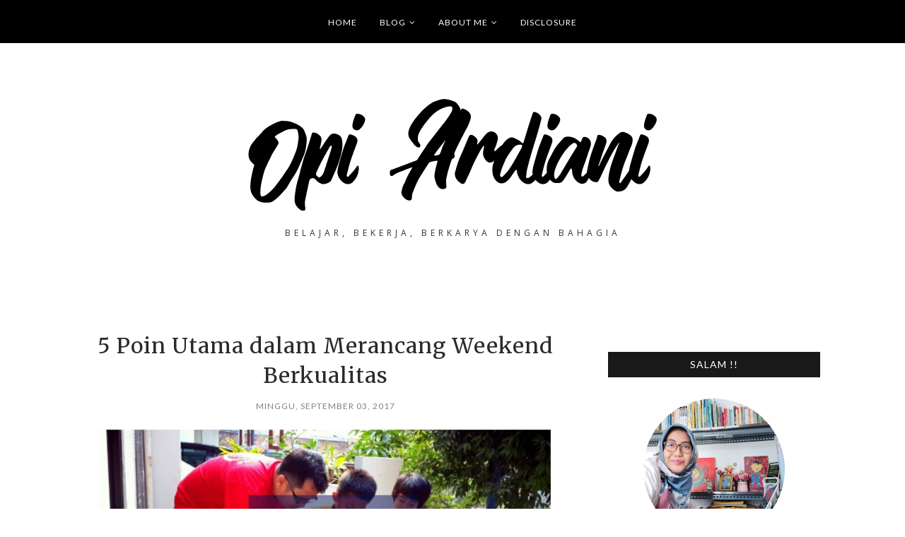

--- FILE ---
content_type: text/javascript; charset=UTF-8
request_url: https://www.opiardiani.com/feeds/posts/summary/?callback=jQuery112007646078495935202_1768614624131&category=PARENTING&max-results=5&alt=json-in-script
body_size: 3958
content:
// API callback
jQuery112007646078495935202_1768614624131({"version":"1.0","encoding":"UTF-8","feed":{"xmlns":"http://www.w3.org/2005/Atom","xmlns$openSearch":"http://a9.com/-/spec/opensearchrss/1.0/","xmlns$blogger":"http://schemas.google.com/blogger/2008","xmlns$georss":"http://www.georss.org/georss","xmlns$gd":"http://schemas.google.com/g/2005","xmlns$thr":"http://purl.org/syndication/thread/1.0","id":{"$t":"tag:blogger.com,1999:blog-8250012125264306820"},"updated":{"$t":"2026-01-11T14:52:24.286+07:00"},"category":[{"term":"IBU MENULIS"},{"term":"PARENTING"},{"term":"PENGEMBANGAN DIRI"},{"term":"KESEHATAN"},{"term":"LOMBA BLOG"},{"term":"REVIEW"},{"term":"CURHAT"},{"term":"opini"},{"term":"BUMN HADIR UNTUK NEGERI"},{"term":"Review Buku"},{"term":"paidpost"},{"term":"Bedah Buku"},{"term":"HUMANISME"},{"term":"Karyawan Menulis"},{"term":"Ulasan Buku"},{"term":"BLOGGING and SOCIAL MEDIA"},{"term":"Nutrisi"},{"term":"KESEHATAN MENTAL"},{"term":"Pangan"},{"term":"beauty"},{"term":"#ManajemenRisiko"},{"term":"mindfulness"},{"term":"TEKNOLOGI"},{"term":"WISATA"},{"term":"#coding"},{"term":"Kuliner Nusantara"},{"term":"#1000HariPertamaAnanda"},{"term":"#1000HariTerbaik"},{"term":"#KRLCommuterline"},{"term":"#pendidikan"},{"term":"#web programming"},{"term":"Manajemen Pelanggan"},{"term":"Sepeda"},{"term":"#Manajemen Krisis"},{"term":"#ManajemenRisiko #Ibumenulis"},{"term":"Essay"},{"term":"Games"},{"term":"KulinerSehat"},{"term":"Manajemen Pemasaran"},{"term":"Pempek Enak"}],"title":{"type":"text","$t":"Opi Ardiani"},"subtitle":{"type":"html","$t":"Belajar, Bekerja, Berkarya  dengan Bahagia"},"link":[{"rel":"http://schemas.google.com/g/2005#feed","type":"application/atom+xml","href":"https:\/\/www.opiardiani.com\/feeds\/posts\/summary"},{"rel":"self","type":"application/atom+xml","href":"https:\/\/www.blogger.com\/feeds\/8250012125264306820\/posts\/summary?alt=json-in-script\u0026max-results=5\u0026category=PARENTING"},{"rel":"alternate","type":"text/html","href":"https:\/\/www.opiardiani.com\/search\/label\/PARENTING"},{"rel":"hub","href":"http://pubsubhubbub.appspot.com/"},{"rel":"next","type":"application/atom+xml","href":"https:\/\/www.blogger.com\/feeds\/8250012125264306820\/posts\/summary?alt=json-in-script\u0026start-index=6\u0026max-results=5\u0026category=PARENTING"}],"author":[{"name":{"$t":"opiardiani"},"uri":{"$t":"http:\/\/www.blogger.com\/profile\/17754472354588195007"},"email":{"$t":"noreply@blogger.com"},"gd$image":{"rel":"http://schemas.google.com/g/2005#thumbnail","width":"32","height":"32","src":"\/\/blogger.googleusercontent.com\/img\/b\/R29vZ2xl\/AVvXsEgMKDySnpUH_286AB1bBvC6ODEguS-4BBp8oCMt0JWeXVByYh9fKZTQTlvDyGCHzYl9LM5LZakCoudkU9Z8REBrtFMJ0StOD72sR_3fDIUJ8u45Do679VcYaxVsWtP1Fg\/s220\/Novi+Ardiani+foto+1.jpg"}}],"generator":{"version":"7.00","uri":"http://www.blogger.com","$t":"Blogger"},"openSearch$totalResults":{"$t":"41"},"openSearch$startIndex":{"$t":"1"},"openSearch$itemsPerPage":{"$t":"5"},"entry":[{"id":{"$t":"tag:blogger.com,1999:blog-8250012125264306820.post-7591885234684461706"},"published":{"$t":"2023-04-18T11:31:00.004+07:00"},"updated":{"$t":"2023-04-18T13:37:34.696+07:00"},"category":[{"scheme":"http://www.blogger.com/atom/ns#","term":"IBU MENULIS"},{"scheme":"http://www.blogger.com/atom/ns#","term":"KESEHATAN"},{"scheme":"http://www.blogger.com/atom/ns#","term":"PARENTING"}],"title":{"type":"text","$t":"Tertatih-tatih Menyapih si Kecil? Praktikkan Tips Ini Yuk Bunda "},"summary":{"type":"text","$t":"Kodrat perempuan itu ada ada empat :\u0026nbsp; (1) menstruasi, (2) mengandung, (3) melahirkan dan (4) menyusui. Menjalani kodrat sebagai perempuan, memang membuat kita jadi berbeda dengan para laki-laki.\u0026nbsp;Menjalani masa menyusui telah menjadi salah satu masa terindah dalam hidup saya. Walaupun sudah berlalu lebih dari 7 tahun yang lalu, rasanya seperti baru kemarin.\u0026nbsp; Saking berkesannya.\u0026nbsp"},"link":[{"rel":"replies","type":"application/atom+xml","href":"https:\/\/www.opiardiani.com\/feeds\/7591885234684461706\/comments\/default","title":"Posting Komentar"},{"rel":"replies","type":"text/html","href":"https:\/\/www.opiardiani.com\/2023\/04\/weaning.with.love.menyapih.tanpa.tertatih.html#comment-form","title":"6 Komentar"},{"rel":"edit","type":"application/atom+xml","href":"https:\/\/www.blogger.com\/feeds\/8250012125264306820\/posts\/default\/7591885234684461706"},{"rel":"self","type":"application/atom+xml","href":"https:\/\/www.blogger.com\/feeds\/8250012125264306820\/posts\/default\/7591885234684461706"},{"rel":"alternate","type":"text/html","href":"https:\/\/www.opiardiani.com\/2023\/04\/weaning.with.love.menyapih.tanpa.tertatih.html","title":"Tertatih-tatih Menyapih si Kecil? Praktikkan Tips Ini Yuk Bunda "}],"author":[{"name":{"$t":"opiardiani"},"uri":{"$t":"http:\/\/www.blogger.com\/profile\/17754472354588195007"},"email":{"$t":"noreply@blogger.com"},"gd$image":{"rel":"http://schemas.google.com/g/2005#thumbnail","width":"32","height":"32","src":"\/\/blogger.googleusercontent.com\/img\/b\/R29vZ2xl\/AVvXsEgMKDySnpUH_286AB1bBvC6ODEguS-4BBp8oCMt0JWeXVByYh9fKZTQTlvDyGCHzYl9LM5LZakCoudkU9Z8REBrtFMJ0StOD72sR_3fDIUJ8u45Do679VcYaxVsWtP1Fg\/s220\/Novi+Ardiani+foto+1.jpg"}}],"media$thumbnail":{"xmlns$media":"http://search.yahoo.com/mrss/","url":"https:\/\/blogger.googleusercontent.com\/img\/b\/R29vZ2xl\/AVvXsEi0WZ18jMgcT6hAkQeItRMMe8wE1CNrx9HunUkPmo91MsI95wWXF3YJOtw43qZuxj3zHNe4xdFwnh_Mrr0yz2y1jGI4pA_0dY_exa8huRokrcsHtkSVEL-tLrqjY8iPsa1audtEHaZyhWs4-gknqVHUvwKtuBJgumYWqKRDGM6K-iaUGKNw6cmYH7B9\/s72-w400-h400-c\/2.png","height":"72","width":"72"},"thr$total":{"$t":"6"}},{"id":{"$t":"tag:blogger.com,1999:blog-8250012125264306820.post-4462535849457380788"},"published":{"$t":"2022-09-29T14:58:00.008+07:00"},"updated":{"$t":"2022-09-29T15:03:17.644+07:00"},"category":[{"scheme":"http://www.blogger.com/atom/ns#","term":"IBU MENULIS"},{"scheme":"http://www.blogger.com/atom/ns#","term":"opini"},{"scheme":"http://www.blogger.com/atom/ns#","term":"PARENTING"}],"title":{"type":"text","$t":" Memperbaharui Paradigma, Ibu Profesional Bukan Utopia "},"summary":{"type":"text","$t":"Awal menjadi ibu, saya tidak pernah membayangkan bahwa profesi IBU bisa jadi sangat kontroversial. WOW. Apalagi ketika awal merasakan terjadi “Mom War” antara geng ibu-ibu rumah tangga dengan geng ibu kantoran.\u0026nbsp; Duh… speechless deh.\u0026nbsp;Buat saya yang ketika awal menikah pikirannya sederhana aja, nikah ya nikah. Agak absurd dulu motivasi nikah saya karena ngga mau menua sendirian.\u0026nbsp; "},"link":[{"rel":"replies","type":"application/atom+xml","href":"https:\/\/www.opiardiani.com\/feeds\/4462535849457380788\/comments\/default","title":"Posting Komentar"},{"rel":"replies","type":"text/html","href":"https:\/\/www.opiardiani.com\/2022\/09\/memperbaharui-paradigma-ibu-profesional-bukan-utopia.html#comment-form","title":"1 Komentar"},{"rel":"edit","type":"application/atom+xml","href":"https:\/\/www.blogger.com\/feeds\/8250012125264306820\/posts\/default\/4462535849457380788"},{"rel":"self","type":"application/atom+xml","href":"https:\/\/www.blogger.com\/feeds\/8250012125264306820\/posts\/default\/4462535849457380788"},{"rel":"alternate","type":"text/html","href":"https:\/\/www.opiardiani.com\/2022\/09\/memperbaharui-paradigma-ibu-profesional-bukan-utopia.html","title":" Memperbaharui Paradigma, Ibu Profesional Bukan Utopia "}],"author":[{"name":{"$t":"opiardiani"},"uri":{"$t":"http:\/\/www.blogger.com\/profile\/17754472354588195007"},"email":{"$t":"noreply@blogger.com"},"gd$image":{"rel":"http://schemas.google.com/g/2005#thumbnail","width":"32","height":"32","src":"\/\/blogger.googleusercontent.com\/img\/b\/R29vZ2xl\/AVvXsEgMKDySnpUH_286AB1bBvC6ODEguS-4BBp8oCMt0JWeXVByYh9fKZTQTlvDyGCHzYl9LM5LZakCoudkU9Z8REBrtFMJ0StOD72sR_3fDIUJ8u45Do679VcYaxVsWtP1Fg\/s220\/Novi+Ardiani+foto+1.jpg"}}],"media$thumbnail":{"xmlns$media":"http://search.yahoo.com/mrss/","url":"https:\/\/blogger.googleusercontent.com\/img\/b\/R29vZ2xl\/AVvXsEjs2ATBJg6XLQ6EopQiNTZBsx0VIXB4G3gJPOEh19d3pxC3YUaQGRz0c1T9nFfiDCVsWHXW-X7BRyvXdD_jEqjuvtGJq_23lH-U-Bi6YP1zg2xChYvsKL-t53mN8PRJjc9iaP49WJvr0qrAzkEEImx_tMf7if6YkgY-qa39Tp8D3WQXIXIY679jVT7a\/s72-w640-h640-c\/1.png","height":"72","width":"72"},"thr$total":{"$t":"1"}},{"id":{"$t":"tag:blogger.com,1999:blog-8250012125264306820.post-8377392745687664492"},"published":{"$t":"2022-08-31T08:58:00.015+07:00"},"updated":{"$t":"2022-08-31T09:13:09.387+07:00"},"category":[{"scheme":"http://www.blogger.com/atom/ns#","term":"IBU MENULIS"},{"scheme":"http://www.blogger.com/atom/ns#","term":"Karyawan Menulis"},{"scheme":"http://www.blogger.com/atom/ns#","term":"PARENTING"}],"title":{"type":"text","$t":"Tips Memilih Jasa Laundry Kiloan Untuk Emak Kantoran "},"summary":{"type":"text","$t":"Laundry Kilos is A Part of Support System for Working Mom, setuju mak?\u0026nbsp;Bagi emak kantoran (seperti saya) dengan anak-anak beranjak remaja dan tidak menggunakan jasa asisten rumah tangga, laundry kiloan adalah KOENTJI. Ada yang relate mak?....-----------Halo teman-teman para emak kantoran ataupun calon emak kantoran.\u0026nbsp; Hmm… gimana cucian hari ini mak, kering ngga? Eeeeh hujan mulu nih, "},"link":[{"rel":"replies","type":"application/atom+xml","href":"https:\/\/www.opiardiani.com\/feeds\/8377392745687664492\/comments\/default","title":"Posting Komentar"},{"rel":"replies","type":"text/html","href":"https:\/\/www.opiardiani.com\/2022\/08\/tips-memilih-laundry-kiloan-untuk-emak-kantoran.html#comment-form","title":"1 Komentar"},{"rel":"edit","type":"application/atom+xml","href":"https:\/\/www.blogger.com\/feeds\/8250012125264306820\/posts\/default\/8377392745687664492"},{"rel":"self","type":"application/atom+xml","href":"https:\/\/www.blogger.com\/feeds\/8250012125264306820\/posts\/default\/8377392745687664492"},{"rel":"alternate","type":"text/html","href":"https:\/\/www.opiardiani.com\/2022\/08\/tips-memilih-laundry-kiloan-untuk-emak-kantoran.html","title":"Tips Memilih Jasa Laundry Kiloan Untuk Emak Kantoran "}],"author":[{"name":{"$t":"opiardiani"},"uri":{"$t":"http:\/\/www.blogger.com\/profile\/17754472354588195007"},"email":{"$t":"noreply@blogger.com"},"gd$image":{"rel":"http://schemas.google.com/g/2005#thumbnail","width":"32","height":"32","src":"\/\/blogger.googleusercontent.com\/img\/b\/R29vZ2xl\/AVvXsEgMKDySnpUH_286AB1bBvC6ODEguS-4BBp8oCMt0JWeXVByYh9fKZTQTlvDyGCHzYl9LM5LZakCoudkU9Z8REBrtFMJ0StOD72sR_3fDIUJ8u45Do679VcYaxVsWtP1Fg\/s220\/Novi+Ardiani+foto+1.jpg"}}],"media$thumbnail":{"xmlns$media":"http://search.yahoo.com/mrss/","url":"https:\/\/blogger.googleusercontent.com\/img\/b\/R29vZ2xl\/AVvXsEgpvLZkTjFVHgq8CntrmtYwEJuUScDXB5F1OeNiACYxOOPl67DK1qPYnc0OfZT5O3PWh7vPQVFawMsLhoZsIdcrMEfNYl3o-TVGBHCHxkCsixxZXfb7KXZ8JReA3kqRn3hxTv-BWPwF74sQh0JGhaUDPtZERnEnq3lmsNRBm-KonWoSlGW1mE1ToYGx\/s72-w400-h400-c\/1.png","height":"72","width":"72"},"thr$total":{"$t":"1"}},{"id":{"$t":"tag:blogger.com,1999:blog-8250012125264306820.post-3848944661346812883"},"published":{"$t":"2022-08-25T14:59:00.004+07:00"},"updated":{"$t":"2022-08-25T16:46:40.523+07:00"},"category":[{"scheme":"http://www.blogger.com/atom/ns#","term":"#pendidikan"},{"scheme":"http://www.blogger.com/atom/ns#","term":"IBU MENULIS"},{"scheme":"http://www.blogger.com/atom/ns#","term":"KESEHATAN"},{"scheme":"http://www.blogger.com/atom/ns#","term":"Nutrisi"},{"scheme":"http://www.blogger.com/atom/ns#","term":"PARENTING"}],"title":{"type":"text","$t":" Si Kecil Mogok Makan, Ibu Musti Bagaimana?"},"summary":{"type":"text","$t":"Pernah dibuat resah dan bingung karena si kecil mogok makan?Jangankan sampai mogok makan, si kecil mulai tak berselera dan pilih-pilih jenis makanan saja pasti bundanya jadi gulana.\u0026nbsp;Masak yang enak-enak sudah, membujuk rayu dengan penuh kasih sudah, tapi si kecil tetap ogah-ogahan makan?\u0026nbsp;Pusing lah bunda jadinya. Apalagi yang harus meninggalkan anak-anak untuk pergi bekerja dari pagi "},"link":[{"rel":"replies","type":"application/atom+xml","href":"https:\/\/www.opiardiani.com\/feeds\/3848944661346812883\/comments\/default","title":"Posting Komentar"},{"rel":"replies","type":"text/html","href":"https:\/\/www.opiardiani.com\/2022\/08\/si-kecil-mogok-makan-ibu-musti-bagaimana.html#comment-form","title":"0 Komentar"},{"rel":"edit","type":"application/atom+xml","href":"https:\/\/www.blogger.com\/feeds\/8250012125264306820\/posts\/default\/3848944661346812883"},{"rel":"self","type":"application/atom+xml","href":"https:\/\/www.blogger.com\/feeds\/8250012125264306820\/posts\/default\/3848944661346812883"},{"rel":"alternate","type":"text/html","href":"https:\/\/www.opiardiani.com\/2022\/08\/si-kecil-mogok-makan-ibu-musti-bagaimana.html","title":" Si Kecil Mogok Makan, Ibu Musti Bagaimana?"}],"author":[{"name":{"$t":"opiardiani"},"uri":{"$t":"http:\/\/www.blogger.com\/profile\/17754472354588195007"},"email":{"$t":"noreply@blogger.com"},"gd$image":{"rel":"http://schemas.google.com/g/2005#thumbnail","width":"32","height":"32","src":"\/\/blogger.googleusercontent.com\/img\/b\/R29vZ2xl\/AVvXsEgMKDySnpUH_286AB1bBvC6ODEguS-4BBp8oCMt0JWeXVByYh9fKZTQTlvDyGCHzYl9LM5LZakCoudkU9Z8REBrtFMJ0StOD72sR_3fDIUJ8u45Do679VcYaxVsWtP1Fg\/s220\/Novi+Ardiani+foto+1.jpg"}}],"media$thumbnail":{"xmlns$media":"http://search.yahoo.com/mrss/","url":"https:\/\/blogger.googleusercontent.com\/img\/b\/R29vZ2xl\/AVvXsEjEJcbPY6MtYO3kdQS6rh6QhKSC_uM4HL9xX7ia7ADvLEb6AkmBWfxmA4S6u1D9ZP_8X-gHwmJtXS-DQZXmKuqEfDpsOJJGrxHJ4r6V1zKb-JGD1PuIiDV33bziD-XociW-jsVVQ-V3zzHGfauco_3mN5jR6r4VBNzxXTT2m5uTR1iVGJgLxpeSplSf\/s72-w400-h400-c\/1.png","height":"72","width":"72"},"thr$total":{"$t":"0"}},{"id":{"$t":"tag:blogger.com,1999:blog-8250012125264306820.post-782400726898066937"},"published":{"$t":"2022-06-29T01:00:00.171+07:00"},"updated":{"$t":"2022-06-29T08:44:30.417+07:00"},"category":[{"scheme":"http://www.blogger.com/atom/ns#","term":"#1000HariPertamaAnanda"},{"scheme":"http://www.blogger.com/atom/ns#","term":"#1000HariTerbaik"},{"scheme":"http://www.blogger.com/atom/ns#","term":"IBU MENULIS"},{"scheme":"http://www.blogger.com/atom/ns#","term":"KESEHATAN"},{"scheme":"http://www.blogger.com/atom/ns#","term":"Nutrisi"},{"scheme":"http://www.blogger.com/atom/ns#","term":"PARENTING"}],"title":{"type":"text","$t":" 4 Tips Paten Tetap Nyaman Menyusui Walau si Kecil Mulai Menggigit"},"summary":{"type":"text","$t":"Memandangi anak-anak beranjak remaja bagi saya bagaikan menggenggam keajaiban nyata.\u0026nbsp; Seringkali tidak percaya telah mampu melewati masa penuh rintangan yaitu waktu mengasuh mereka kala balita.\u0026nbsp; Itulah masa terberat yang pernah saya alami, rasa-rasanya ya.\u0026nbsp; He he he.Sekarang, ketika menghadapi berbagai rintangan hidup, saya kok jadi merasa lebih ringan begitu. Cenderung "},"link":[{"rel":"replies","type":"application/atom+xml","href":"https:\/\/www.opiardiani.com\/feeds\/782400726898066937\/comments\/default","title":"Posting Komentar"},{"rel":"replies","type":"text/html","href":"https:\/\/www.opiardiani.com\/2022\/06\/4-tips-paten-tetap-nyaman-menyusui-walau-si-kecil-mulai-menggigit.html#comment-form","title":"6 Komentar"},{"rel":"edit","type":"application/atom+xml","href":"https:\/\/www.blogger.com\/feeds\/8250012125264306820\/posts\/default\/782400726898066937"},{"rel":"self","type":"application/atom+xml","href":"https:\/\/www.blogger.com\/feeds\/8250012125264306820\/posts\/default\/782400726898066937"},{"rel":"alternate","type":"text/html","href":"https:\/\/www.opiardiani.com\/2022\/06\/4-tips-paten-tetap-nyaman-menyusui-walau-si-kecil-mulai-menggigit.html","title":" 4 Tips Paten Tetap Nyaman Menyusui Walau si Kecil Mulai Menggigit"}],"author":[{"name":{"$t":"opiardiani"},"uri":{"$t":"http:\/\/www.blogger.com\/profile\/17754472354588195007"},"email":{"$t":"noreply@blogger.com"},"gd$image":{"rel":"http://schemas.google.com/g/2005#thumbnail","width":"32","height":"32","src":"\/\/blogger.googleusercontent.com\/img\/b\/R29vZ2xl\/AVvXsEgMKDySnpUH_286AB1bBvC6ODEguS-4BBp8oCMt0JWeXVByYh9fKZTQTlvDyGCHzYl9LM5LZakCoudkU9Z8REBrtFMJ0StOD72sR_3fDIUJ8u45Do679VcYaxVsWtP1Fg\/s220\/Novi+Ardiani+foto+1.jpg"}}],"media$thumbnail":{"xmlns$media":"http://search.yahoo.com/mrss/","url":"https:\/\/blogger.googleusercontent.com\/img\/b\/R29vZ2xl\/AVvXsEhrUawzMGifgBnaRcntDCIP9DyoKiK7vIF0SJ9H1rD7ogfWcSFadkvEH342T0iJDJXFQZYz5P6ulKOuwDczh58EOzcHC7Dks-Kj-mmo6D7e-VZyeTwzbjWBZVDrcvO4A-JB3PSv29Tab7wTzC-X49TzfMcx6bSIg7mHioxHSA5DfT5w_OgZkjQekuPg\/s72-w400-h400-c\/1.png","height":"72","width":"72"},"thr$total":{"$t":"6"}}]}});

--- FILE ---
content_type: text/plain
request_url: https://www.google-analytics.com/j/collect?v=1&_v=j102&a=2089233925&t=pageview&_s=1&dl=https%3A%2F%2Fwww.opiardiani.com%2F2017%2F09%2F5-poin-utama-dalam-merancang-weekend.html&ul=en-us%40posix&dt=5%20Poin%20Utama%20dalam%20Merancang%20Weekend%20Berkualitas%20-%20Opi%20Ardiani&sr=1280x720&vp=1280x720&_u=IEBAAEABAAAAACAAI~&jid=1532097848&gjid=1142074311&cid=1278195392.1768614625&tid=UA-112099278-1&_gid=864432113.1768614625&_r=1&_slc=1&z=712693276
body_size: -451
content:
2,cG-1908WMHQMB